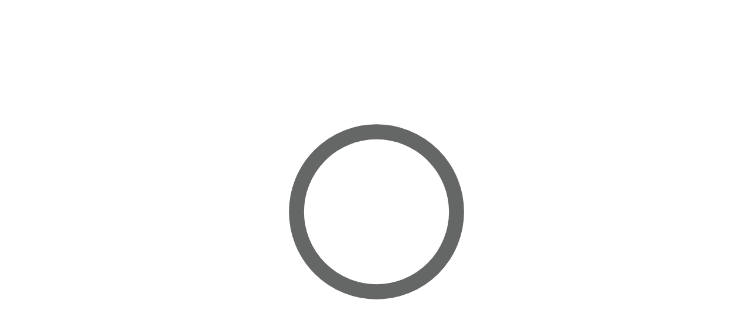

--- FILE ---
content_type: text/html; charset=utf-8
request_url: https://clara.io/player/v2/878ee582-b516-4a6b-8ed9-c7a7c7716656?wait=true
body_size: 1469
content:
<html>

<head>
  <meta charset="utf-8">
  <meta http-equiv="x-ua-compatible" content="ie=edge">
  <!-- Origin Trial Token, feature = WebVR (For Chrome M62+), origin = https://clara.io, expires = 2018-09-11 -->
  <meta http-equiv="origin-trial" data-feature="WebVR (For Chrome M62+)" data-expires="2018-09-11" content="Aly0Iq+ZYQ4JFQ4mx3a4ukJSqLFss91mWVDeoIeOaIHg7XLZ1LX9aiKPr7oWDD97w49qSrSeXwXJzjzWwLgCtAUAAABNeyJvcmlnaW4iOiJodHRwczovL2NsYXJhLmlvOjQ0MyIsImZlYXR1cmUiOiJXZWJWUjEuMU02MiIsImV4cGlyeSI6MTUzNjYyNDAwMH0=">
  <title>dragons attack · v2 · Clara.io</title>
  <meta name="viewport" content="width=device-width, initial-scale=1, user-scalable=no">
  <style>
    body {
      margin: 0
    }
  </style>
</head>

<body>
  <div id="container" style="position: absolute; height: 100%; width: 100%;">
    <div style="position: absolute; height: 100%; width: 100%; background: url(/api/scenes/878ee582-b516-4a6b-8ed9-c7a7c7716656/v2thumbnail) no-repeat center center; background-size: contain;">
    </div>
  </div>
  <script>(function() {
  // Let embed know we are loading the scene out of band.
  window.claraPlayerExternal = {};

  function reportError(msg) {
    if (typeof player !== 'undefined') {
      player.sceneIO.reportError(msg);
    } else {
      claraPlayerExternal.error = msg;
    }
  }

  var sceneId = '878ee582-b516-4a6b-8ed9-c7a7c7716656';

  var startTime = new Date();
  var LOAD_SLOW_THRESHOLD = 10000;
  var LOAD_FAIL_THRESHOLD = 30000;

  var slowLoadTimeout = setTimeout(function() {
    if (typeof player !== 'undefined') {
      player._store.error(new Error('Slow Load'), null, { sceneId: sceneId });
    }
  }, LOAD_SLOW_THRESHOLD);

  var loadFailure = setTimeout(function() {
    if (typeof player !== 'undefined') {
      player._store.error(new Error('Load Failure'), null, {
        sceneId: sceneId,
      });
    }
  }, LOAD_FAIL_THRESHOLD);

  var xhr = new XMLHttpRequest();
  xhr.open('GET', 'https://clara.io/resources/e014850df6a18df4fd7306df75f55209', true);
  xhr.responseType = 'text';
  xhr.onreadystatechange = function() {
    if (xhr.readyState > 1) {
      clearTimeout(slowLoadTimeout);
      clearTimeout(loadFailure);
    }
  };
  xhr.onload = function(response) {
    if (xhr.status >= 200 && xhr.status < 400) {
      if (typeof player !== 'undefined') {
        player.sceneIO
          .loadScene(sceneId, xhr.response, new Date() - startTime)
          .then(function() {
            player.sceneIO.useScene(sceneId);
          });
      } else {
        claraPlayerExternal.content = xhr.response;
      }
    } else {
      reportError(xhr.statusText || 'Error Loading Scene');
    }
  };

  xhr.onerror = function(res) {
    reportError('Error Loading Scene');
  };

  xhr.send();
})();
</script>
  <script src="/js/claraplayer-2.3.117.min.js" type="text/javascript"></script>
  <script>!function(n){function r(t){if(e[t])return e[t].exports;var o=e[t]={i:t,l:!1,exports:{}};return n[t].call(o.exports,o,o.exports,r),o.l=!0,o.exports}var e={};r.m=n,r.c=e,r.i=function(n){return n},r.d=function(n,e,t){r.o(n,e)||Object.defineProperty(n,e,{configurable:!1,enumerable:!0,get:t})},r.n=function(n){var e=n&&n.__esModule?function(){return n.default}:function(){return n};return r.d(e,"a",e),e},r.o=function(n,r){return Object.prototype.hasOwnProperty.call(n,r)},r.p="",r(r.s=0)}([function(n,r,e){"use strict";var t=window.location.pathname.split("/"),o=t[t.length-1],i=claraplayer("container");window.player=i,window.api=i,i.initializePlayer(o,{useQueryParams:!0})}]);</script>
</body>

</html>